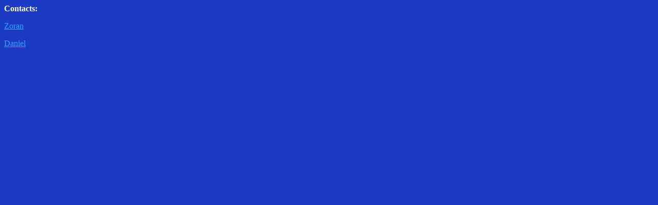

--- FILE ---
content_type: text/html
request_url: http://vujnovic.de/side/SideContact.html
body_size: 464
content:
<html>

	<head>
		<meta http-equiv="content-type" content="text/html;charset=iso-8859-1">
		<meta name="generator" content="Adobe GoLive 5">
		<title>Side Contacts</title>
		<link rel="stylesheet" type="text/css" href="../style/style.css">
	</head>

	<body>
		<p><b><font color="white">Contacts:</font></b></p>
		<p><a href="../main/ZoranEmail.html" target="Main">Zoran</a></p>
		<p><a href="../main/DanielEmail.html" target="Main">Daniel</a></p>
	</body>

</html>

--- FILE ---
content_type: text/css
request_url: http://vujnovic.de/style/style.css
body_size: 136
content:

A:visited { color: #ccffff }
A:link { color: #35A0FF}
A:hover { color: red}
A:active { color: magenta}
body { background-color:#1c3bc3}